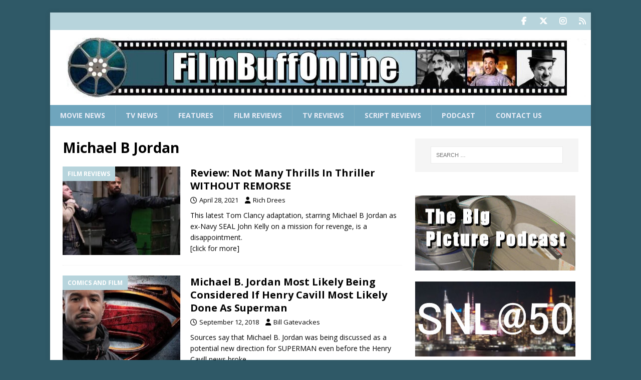

--- FILE ---
content_type: text/html; charset=utf-8
request_url: https://www.google.com/recaptcha/api2/aframe
body_size: 267
content:
<!DOCTYPE HTML><html><head><meta http-equiv="content-type" content="text/html; charset=UTF-8"></head><body><script nonce="9q9aj04sObRasvpsZBwOQQ">/** Anti-fraud and anti-abuse applications only. See google.com/recaptcha */ try{var clients={'sodar':'https://pagead2.googlesyndication.com/pagead/sodar?'};window.addEventListener("message",function(a){try{if(a.source===window.parent){var b=JSON.parse(a.data);var c=clients[b['id']];if(c){var d=document.createElement('img');d.src=c+b['params']+'&rc='+(localStorage.getItem("rc::a")?sessionStorage.getItem("rc::b"):"");window.document.body.appendChild(d);sessionStorage.setItem("rc::e",parseInt(sessionStorage.getItem("rc::e")||0)+1);localStorage.setItem("rc::h",'1768774882833');}}}catch(b){}});window.parent.postMessage("_grecaptcha_ready", "*");}catch(b){}</script></body></html>

--- FILE ---
content_type: text/plain
request_url: https://www.google-analytics.com/j/collect?v=1&_v=j102&a=2079764703&t=pageview&_s=1&dl=https%3A%2F%2Fwww.filmbuffonline.com%2FFBOLNewsreel%2Fwordpress%2Ftag%2Fmichael-b-jordan%2F&ul=en-us%40posix&dt=Michael%20B%20Jordan%20-%20FilmBuffOnline&sr=1280x720&vp=1280x720&_u=IEBAAEABAAAAACAAI~&jid=1002027405&gjid=1556157240&cid=447425621.1768774881&tid=UA-10019387-1&_gid=243782582.1768774881&_r=1&_slc=1&z=2143960188
body_size: -452
content:
2,cG-K3D2D2TNCQ